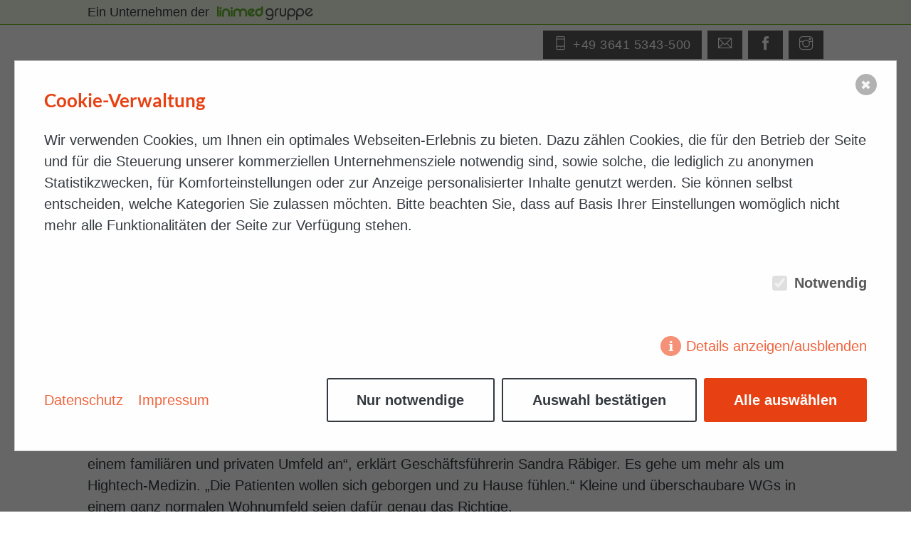

--- FILE ---
content_type: text/html; charset=utf-8
request_url: https://www.liniflex.de/ueber-uns/aktuelles/pflege-wohngemeinschaft-entsteht-in-muenchen-freiham-479/
body_size: 5139
content:
<!doctype html>
<html prefix="og: http://ogp.me/ns#" lang="de">
    <head>
        <meta charset="utf-8">
    
    	<title>Aktuelles / Liniflex GmbH</title>

    
    	<meta name="description" content="" >

    
    <meta name="robots" content="index, follow">



    

    <link rel="canonical" href="https://www.liniflex.de/ueber-uns/aktuelles/pflege-wohngemeinschaft-entsteht-in-muenchen-freiham-479/" />


    <link rel="apple-touch-icon" sizes="180x180" href="/template/_liniflex/apple-touch-icon.png">
    <link rel="icon" type="image/png" sizes="32x32" href="/template/_liniflex/favicon-32x32.png">
    <link rel="icon" type="image/png" sizes="16x16" href="/template/_liniflex/favicon-16x16.png">
    <link rel="shortcut icon" type="image/x-icon" href="/template/_liniflex/favicon.ico">
    <link rel="manifest" href="/template/_liniflex/site.webmanifest">
    <meta name="msapplication-TileColor" content="#da532c">
    <meta name="theme-color" content="#ffffff">
    <meta name = "seobility" content = "1f7c32c345f20c4d9216971c3d461204">
    <meta http-equiv="X-UA-Compatible" content="IE=edge">
    <meta content='width=device-width, initial-scale=1.0, maximum-scale=1.0, user-scalable=0' name='viewport'>
	<!-- Plugins CSS -->
					        	<!-- Theme CSS -->
			    	<link href="/template/theme/bundled.4d34ecade46a9fa3d4c0e7502af07898.css" rel="stylesheet">
<!-- Consent-Manager -->
    <script src="/index.php?consent_manager_outputjs=1&amp;lang=1&amp;a=219&amp;i=false&amp;h=false&amp;cid=68&amp;v=4.1.4&amp;r=&amp;t=16898801421" id="consent_manager_script" defer></script>

    
	<meta property="og:base" content="" >
	<meta property="og:title" content="" >
	<meta property="og:description" content="">
	<meta property="og:type" content="website" >
	<meta property="og:url" content="">
	<meta property="og:site_name" content="www.liniflex.de">
</head>




<body class="landing-page" id="top">
<!-- Groupbanner -->


<div role="alert" class="groupbanner dnone  px-0 mb-0 py-0">
    <div class="container">
        <div class="row">
            <div class="col-12">
                <div class="d-md-flex justify-content-between align-items-center text-left">
                    <p class="py-1" >Ein Unternehmen der <a target="_blank" href="https://www.linimed-gruppe.de" class="groupbanner-logo"><img class="js-svg" src="/media/logo_linimed.svg" alt="Linimed Gruppe GmbH" ></a></p>
                </div>
            </div>
        </div>
    </div>
</div>

<!-- END Groupbanner -->
<div class="sidewrapper">

        <div id="headerwrapper" class="withoutinside">

        <!-- =======================
        header Start-->
        <header class="header-static navbar-sticky navbar-light ">
            <!-- Kontaktbanner -->
            
<!-- =======================
    Kontaktbanner Start-->
<div id="contactbanner" class="navbar navbar-expand-lg -d-none">
    <div class="container">
        <div class="d-flex justify-content-between align-items-center">
            <!-- navbar top Left-->
            <div class="d-flex align-items-center">
                <!-- top social
                <ul class="social-icons">
                    <li class="social-icons-item social-facebook m-0">
                        <a class="social-icons-link w-auto px-2" href="#"><i class="fa fa-facebook"></i></a>
                    </li>
                    <li class="social-icons-item social-instagram m-0">
                        <a class="social-icons-link w-auto px-2" href="#"><i class="fa fa-instagram"></i></a>
                    </li>
                    <li class="social-icons-item social-twitter m-0">
                        <a class="social-icons-link w-auto pl-2" href="#"><i class="fa fa-twitter"></i></a>
                    </li>
                </ul>
                -->
            </div>
            <!-- navbar top Right -->
            <div class="d-flex align-items-center">
                <!-- Top info -->
                <ul class="nav list-unstyled">
                            <li class="nav-item ml-2">
                                <a class="navbar-link  btn-secondary btn btn-sm" href="tel:+4936415343500"><i class="mr-0 display-8 ti-mobile"></i><span class="ml-2 d-none d-md-inline ">+49 3641 5343-500</span></a>
                            </li>
                            <li class="nav-item ml-2">
                                <a class="navbar-link  btn-secondary btn btn-sm" href="javascript:decryptUnicorn(vasb|yvavsyrk.qr)"><i class="mr-0 display-8 ti-email"></i></a>
                            </li>
                            <li class="nav-item ml-2">
                                <a class="navbar-link  btn-secondary btn btn-sm" href="https://www.facebook.com/liniflexgmbh"><i class="mr-0 display-8 ti-facebook"></i></a>
                            </li>
                            <li class="nav-item ml-2">
                                <a class="navbar-link  btn-secondary btn btn-sm" href="https://www.instagram.com/liniflex/"><i class="mr-0 display-8 ti-instagram"></i></a>
                            </li>
                            
                </ul>
            </div>


        </div>
    </div>
</div>
<!-- =======================
 Kontaktbanner Ende-->

            <!-- END Kontaktbanner -->
            <!-- Logo Nav Start -->
            <nav class="navbar navbar-expand-lg">
                <div class="container">

                    <!-- Menu opener button
                    <button class="navbar-toggler ml-auto" type="button" data-toggle="collapse" data-target="#navbarCollapse" aria-controls="navbarCollapse" aria-expanded="false" aria-label="Toggle navigation">
                         <span class="navbar-toggler-icon"> </span>
                     </button>
                    -->
                    <a class="mmenu" href="#menu"><span></span></a>
                    <!-- Navigation -->
                    <!-- /Navigation allgemein -->


                <div id="menu">
                    <ul class="navbar-nav ml-auto">
<li class="nav-item   "><a class="nav-link " href="https://jobs.liniflex.de/">Jobangebot</a>
</li>
<li class="nav-item   "><a class="nav-link " href="/karriere-benefits/">Karriere &amp; Benefits</a>
</li>
<li class="nav-item   "><a class="nav-link " href="/fuer-unternehmen/">Für Unternehmen</a>
</li>
<li class="nav-item dropdown active   "><a class="nav-link dropdown-toggle active  " href="/ueber-uns/">Über Uns</a>
<ul class="dropdown-menu">
<li class="nav-item active   "><a class="dropdown-item active  " href="/ueber-uns/aktuelles/">Aktuelles</a>
</li>
</ul>
</li>
<li class="nav-item   "><a class="nav-link " href="/kontakt/">Kontakt</a>
</li>
</ul>

                    
                </div>
                    <!-- /Navigation -->
                    <!-- Logo -->
                    <a class="navbar-brand" href="/">
                        <!-- SVG Logo Start -->
                                                    <img class="js-svg" src="/media/logo_linifex.svg" alt="Liniflex GmbH">
                                                <!-- SVG Logo End -->
                    </a>
                </div>
            </nav>
            <!-- Logo Nav End -->
        </header>
        <!-- =======================
        header End-->
        
    </div>

    



    <div class="wrapper ">
        <!-- Breadcrumb -->
        
<section class="package pt-3 pb-0">
    <div class="container  ">
        <div class="row">
            <div class="col-sm-12 ">
                <nav id="bread" class="breadcrumb" aria-label="breadcrumb" >
                   <a href="/ueber-uns/aktuelles/" class="breadcrumb-link d-block d-md-none">Aktuelles</a>                   <ol class="breadcrumb d-none d-md-block"><li class="breadcrumb-item lvl-1"><a href="/"  class="breadcrumb-link">Start</a></li><li class="breadcrumb-item lvl-2"><a href="/ueber-uns/"  class="breadcrumb-link">Über Uns</a></li><li class="breadcrumb-item lvl-3"><a href="/ueber-uns/aktuelles/"  class="breadcrumb-link">Aktuelles</a></li><li class="breadcrumb-item lvl-4"></li></ol>                </nav>
            </div>
        </div>
    </div>
</section>
        <!-- /Navigation -->

        


<!-- ======================= blog -->
<section class="blog-page">
    <div class="container">
        <div class="row">
            <!-- blog start -->
            <div class="col-12 goldenwidth">
                <!-- Post item  with image-->
                  <div class="post-item">
                        <div class="post-item-desc">
                            <span class="post-meta">Donnerstag, 17. November 2022</span>
                            <!--<    <span class="post-meta"><a>Stefanie Klauß</a></span>
                            span class="post-meta"><a href=""><i class="ti-comment-alt"></i>11 Comments</a></span>-->
                            <h1>Pflege-Wohngemeinschaft entsteht in München Freiham</h1>
                            <p>Im Neubaugebiet WA18 München Freiham entsteht derzeit eine neue Pflege-Wohngemeinschaft für acht Patienten. Im Jahr 2020 hatte das Sozialreferat München und die städtische Wohnungsgesellschaft GWG München die Pflege-WG ausgeschrieben.</p>
<p>Überzeugt hat dabei die Advivo ambulante Beatmung GmbH mit ihrem Konzept einer Wohngemeinschaft für außerklinische Intensivpflege und Beatmung. „Bereits seit vielen Jahren bieten wir Patienten, die aufgrund einer Erkrankung oder eines Unfalls eine intensivpflegerische Versorgung benötigen, eine hochprofessionelle Pflege in einem familiären und privaten Umfeld an“, erklärt Geschäftsführerin Sandra Räbiger. Es gehe um mehr als um Hightech-Medizin. „Die Patienten wollen sich geborgen und zu Hause fühlen.“ Kleine und überschaubare WGs in einem ganz normalen Wohnumfeld seien dafür genau das Richtige.</p>
<p>Die von der GWG München geplante WG in Freiham wird derzeit umgebaut und an die Erfordernisse einer Intensivpflege-WG angepasst. Die Wohngemeinschaft wird über einen eigenen Garten verfügen und komplett behindertengerecht gestaltet. 120.000 Euro investiert die Advivo GmbH in den neuen Standort. Auch zusätzliche Arbeitsplätze für hochqualifizierte Pflegefachkräfte werden hier entstehen. Die Eröffnung der Pflegewohngemeinschaft ist zwischen Februar und April kommenden Jahres geplant. Aber schon jetzt gibt es eine große Nachfrage nach Plätzen.</p>
<p>Die Advivo ambulante Beatmung GmbH gibt es bereits seit 2014 und beschäftigt rund 35 Mitarbeiter. Das Unternehmen hat einen weiteren Standort in München Freiham. Die Geschäftsführung haben Sandra Räbiger und Sven Liebscher inne.</p><figure>
<a class=" d-block" href="/media/linimed_location_images/1511.jpg" data-fancybox="portfolio" data-caption="1511">  <img alt="1511" class="responsive" src="/media/newsmanager/1511.jpg"></a></figure>
                        </div>
                  </div>
            </div>

                <!-- blog End -->

                <!-- tag and share -->
            <div class="divider mb-4"></div>
        </div>

        <div class="row justify-content-center">
            <div class="col-4">
                        <div class="shariff" data-mail-url="javascript:decryptUnicorn()" data-services="[&quot;linkedin&quot;,&quot;facebook&quot;,&quot;whatsapp&quot;,&quot;mail&quot;]" data-title="Pflege-Wohngemeinschaft entsteht in München Freiham  @ Liniflex GmbH" data-url="https://www.liniflex.de/ueber-uns/aktuelles/pflege-wohngemeinschaft-entsteht-in-muenchen-freiham-479/" data-theme="standard" style="display:no_ne;" ></div>             </div>

            <div class="divider mt-3"></div>


                <!-- post navigation -->
            <!--    <div class="row post-navigation mt-5">
                    <div class="col-5">
                        <a href="#" class="post-prev">
                            <p class="m-2 m-lg-0">Previous Post</p>
                            <h6 class="text-truncate d-none d-lg-block">Right my front it wound cause fully am sorry if</h6> </a>
                    </div>
                    <div class="col-2">
                        <a href="blog-classic-left-sidebar.html" class="all-post" title="View all post"> <i class="fa fa-th"></i> </a>
                    </div>
                    <div class="col-5">
                        <a href="#" class="post-next">
                            <p class="m-2 m-lg-0">Next Post</p>
                            <h6 class="text-truncate d-none d-lg-block">Months had too ham cousin remove far spirit</h6> </a>
                    </div>
                </div>
                -->


            </div>
        </div>
    <!-- blog End -->
</section>
<!-- ======================= 	blog -->





    </div>




    <!-- FOOTER Template -->
    
 
             <!-- =======================
            footer  -->
            <footer class="footer-dark pt-3 footer-primary" data-color="footer-primary">
                     <div class="footer-">
                      <div class="container">
                                
                 <!-- Footer widget 3 -->
                     <div class="widget">
                         
                         <ul class="nav flex-row "><li class="nav-item"><a href="/impressum/" class="nav-link" title="Impressum">Impressum</a></li><li class="nav-item"><a href="/datenschutz/" class="nav-link" title="Datenschutz">Datenschutz</a></li><li class="nav-item"><a href="https://www.linimed-gruppe.de/hinweisgebersystem/" class="nav-link" title="Hinweisgebersystem">Hinweisgebersystem</a></li><li class="nav-item"><a href="javascript:void(0);" class="consent_manager-show-box-reload nav-link">Cookie Einstellungen</a></li></ul>   
                     </div>

                  
                            </div>   
             <!-- =======================
            footer END -->

                </div>
                <div class="divider mt-1"></div>
    <!--footer copyright -->
    <div class="footer-copyright py-0 mb-0 ">
        <div class="container">
            <div class="d-md-flex justify-content-between align-items-center text-left">
			    <!-- copyright text -->
                <div class="copyright-text py-3 "><p>© 2026  Liniflex GmbH</p>
                </div>
                <!-- copyright text -->
                 <nav><ul class="social-icons  light inverted">
    <li class="social-icons-item social-facebook"><a class="social-icons-link" href="https://www.facebook.com/liniflexgmbh"><i class="fa fa-facebook"></i></a></li>
    <li class="social-icons-item social-instagram"><a class="social-icons-link" href="https://www.instagram.com/liniflex/"><i class="fa fa-instagram"></i></a></li></ul></nav>
            </div>
        </div>
    </div>
        
      </footer>
             

<svg id="svgfilters" aria-hidden="true" style="position: absolute; width: 0; height: 0; overflow: hidden;" version="1.1" xmlns="http://www.w3.org/2000/svg" xmlns:xlink="http://www.w3.org/1999/xlink">
    <defs>
        <filter id="linimed-svg-filter" x="-10%" y="-10%" width="120%" height="120%" filterUnits="objectBoundingBox" primitiveUnits="userSpaceOnUse" color-interpolation-filters="sRGB">
            <feColorMatrix type="matrix" values=".33 .33 .33 0 0
					.33 .33 .33 0 0
					.33 .33 .33 0 0
					0 0 0 1 0">
            </feColorMatrix>
            <feComponentTransfer color-interpolation-filters="sRGB">
                <feFuncR type="table" tableValues="0.51 0.87"/>
                <feFuncG type="table" tableValues="0.69 1"/>
                <feFuncB type="table" tableValues="0.24 0.68"/>
                <feFuncA type="table" tableValues="0 1"/>
            </feComponentTransfer>
        </filter>
        <filter id="saalekom-svg-filter" x="-10%" y="-10%" width="120%" height="120%" filterUnits="objectBoundingBox" primitiveUnits="userSpaceOnUse" color-interpolation-filters="sRGB">
            <feColorMatrix type="matrix" values=".33 .33 .33 0 0
					.33 .33 .33 0 0
					.33 .33 .33 0 0
					0 0 0 1 0">
            </feColorMatrix>
            <feComponentTransfer color-interpolation-filters="sRGB">
                <feFuncR type="table" tableValues="0.5 0.99"/>
                <feFuncG type="table" tableValues="0.5 0.99"/>
                <feFuncB type="table" tableValues="0.5 0.99"/>
                <feFuncA type="table" tableValues="0 1"/>
            </feComponentTransfer>
        </filter>
        <filter id="liniflex-svg-filter" x="-10%" y="-10%" width="120%" height="120%" filterUnits="objectBoundingBox" primitiveUnits="userSpaceOnUse" color-interpolation-filters="sRGB">
            <feColorMatrix type="matrix" values=".33 .33 .33 0 0
					.33 .33 .33 0 0
					.33 .33 .33 0 0
					0 0 0 1 0">
            </feColorMatrix>
            <feComponentTransfer color-interpolation-filters="sRGB">
                <feFuncR type="table" tableValues="0.90 1"/>
                <feFuncG type="table" tableValues="0.20 1"/>
                <feFuncB type="table" tableValues="0.0 0.7"/>
                <feFuncA type="table" tableValues="0 1"/>
            </feComponentTransfer>
        </filter>    </defs>
</svg>


    <div class="body-layer"></div>

    <!-- Javascript Template -->
    


   
   <!--Global JS-->
	
<!--Vendors-->
	

	<!--Template Functions-->
<!-- $IX_JS_RESOURCE -->
    <!-- [0] <script src="/template/vendor/jquery/jquery.min.js"></script>-->
                <!-- [1] <script src="/template/vendor/isotope/isotope.pkgd.min.js"></script>-->
                <!-- [1] <script src="/template/vendor/imagesloaded/imagesloaded.pkgd.min.js"></script>-->
                <!-- [1] <script src="/template/vendor/shariff/shariff.min.js"></script>-->
                <!-- [1] <script src="/template/vendor/bootstrap/dist/js/bootstrap.min.js"></script>-->
                <!-- [1] <script src="/template/vendor/jquery-easing/jquery.easing.min.js"></script>-->
                <!-- [1] <script src="/resources/js/jquery.form.min.js"></script>-->
                <!-- [1] <script src="/assets/addons/emailobfuscator/emailobfuscator.js"></script>-->
                <!-- [1] <script src="/template/vendor/fancybox/js/jquery.fancybox.min.js"></script>-->
                <!-- [1] <script src="/template/vendor/mmenu-light/dist/mmenu-light.js"></script>-->
                <!-- [1] <script src="/template/js/functions.js"></script>-->
                <script src="/template/theme/bundled.a72d7ae392251c70fd0bc714589d87ac.js"></script>
   <!-- $IX_CSS_RESOURCE -->
   <!--<link rel="stylesheet" href="/template/vendor/shariff/shariff.min.css" >
                  --><link href="/template/theme/bundled.adcf0a5575b4d5d34c6f6dd88a540268.css" rel="stylesheet" >
      <!-- $IX_JS_CODE -->
   <script>
<!-- mmenu-light --> 

              document.addEventListener(
                "DOMContentLoaded", () => {
           if (document.querySelector("#menu > ul") === null) {
            const element = document.querySelector(".mmenu");
            element.remove();
           } else {
                    var menu = new MmenuLight(
                        document.querySelector( "#menu" ),
                        "(max-width: 992px)"
                    );
        
                    //  En-/disable
            menu.toggler.add(
                () =>   $( "#menu > ul" ).removeClass("navbar-nav") ,
                () =>   $( "#menu > ul" ).addClass("navbar-nav")
            );
        
        
                    var navigator = menu.navigation({
                         selectedClass: "Selected",
                         slidingSubmenus: true,
                         theme: "dark",
                         title: "Menu"
                    });
        
                    var drawer = menu.offcanvas({
                         position: "right"
                    });
        
                    //	Open the menu.
                    document.querySelector( "a[href=\"#menu\"]" )
                        .addEventListener( "click", evnt => {
                            evnt.preventDefault();
                            drawer.open();
                        });
				
            } //end IF
            });
             

</script>



</div> <!-- sidewrapper -->
</body>

</html>


--- FILE ---
content_type: application/javascript; charset=utf-8
request_url: https://www.liniflex.de/index.php?consent_manager_outputjs=1&lang=1&a=219&i=false&h=false&cid=68&v=4.1.4&r=&t=16898801421
body_size: 5540
content:
/* --- Parameters --- */
var consent_manager_parameters = {initially_hidden: false, domain: "liniflex.de", consentid: "697d284a5ea469.78135954", cachelogid: "68", version: "4.1.4", fe_controller: "/", forcereload: 0, hidebodyscrollbar: false};

/* --- Consent-Manager Box Template lang=1 --- */
var consent_manager_box_template = '        <div tabindex="-1" aria-modal="true" role="dialog" class="consent_manager-background consent_manager-hidden " id="consent_manager-background" data-domain-name="www.liniflex.de" data-version="4.1.4" data-consentid="697d284a5e7e55.74132172" data-cachelogid="68" data-nosnippet>             <div class="consent_manager-wrapper" id="consent_manager-wrapper" tabindex="-1" aria-modal="true" role="dialog">                 <div class="consent_manager-wrapper-inner">                     <div class="consent_manager-summary" id="consent_manager-summary">                         <p class="consent_manager-headline">Cookie-Verwaltung</p>                         <p class="consent_manager-text">Wir verwenden Cookies, um Ihnen ein optimales Webseiten-Erlebnis zu bieten. Dazu zählen Cookies, die für den Betrieb der Seite und für die Steuerung unserer kommerziellen Unternehmensziele notwendig sind, sowie solche, die lediglich zu anonymen Statistikzwecken, für Komforteinstellungen oder zur Anzeige personalisierter Inhalte genutzt werden. Sie können selbst entscheiden, welche Kategorien Sie zulassen möchten. Bitte beachten Sie, dass auf Basis Ihrer Einstellungen womöglich nicht mehr alle Funktionalitäten der Seite zur Verfügung stehen.</p>                         <div class="consent_manager-cookiegroups">                             <div class="consent_manager-cookiegroup-checkbox"><label for="required"><input type="checkbox" disabled="disabled" data-action="toggle-cookie" id="required" data-uid="required" data-cookie-uids=\'["matomo","phpsessid","consent_manager"]\' checked><span>Notwendig</span></label></div>                         </div>                         <div class="consent_manager-show-details">                             <a href="#" id="consent_manager-toggle-details" class="icon-info-circled" tabindex="0">Details anzeigen/ausblenden</a>                         </div>                     </div>                     <div class="consent_manager-detail consent_manager-hidden" id="consent_manager-detail"> <div class="consent_manager-cookiegroup-title consent_manager-headline">Notwendig <span>(3)</span></div><div class="consent_manager-cookiegroup-description">Notwendige Cookies ermöglichen grundlegende Funktionen und sind für die einwandfreie Funktion der Website erforderlich.</div><div class="consent_manager-cookiegroup"><div class="consent_manager-cookie"><span class="consent_manager-cookie-name"><strong>_pk_id</strong> (Matomo)</span><span class="consent_manager-cookie-description">Speichert für jeden Besucher der Website eine anonyme ID. Anhand der ID können Seitenaufrufe einem Besucher zugeordnet werden.</span><span class="consent_manager-cookie-description">Laufzeit: 13 Monate</span><span class="consent_manager-cookie-provider">Anbieter: </span><span class="consent_manager-cookie-link-privacy-policy"><a href="/datenschutz/">Datenschutzerklärung</a></span></div> <div class="consent_manager-cookie"><span class="consent_manager-cookie-name"><strong>_pk_ref</strong> (Matomo)</span><span class="consent_manager-cookie-description">Zur Speicherung des Verweises der ursprünglich zum Besuch der Website verwendet wurde.</span><span class="consent_manager-cookie-description">Laufzeit: 6 Monate</span><span class="consent_manager-cookie-provider">Anbieter: </span><span class="consent_manager-cookie-link-privacy-policy"><a href="/datenschutz/">Datenschutzerklärung</a></span></div> <div class="consent_manager-cookie"><span class="consent_manager-cookie-name"><strong>_pk_ses</strong> (Matomo)</span><span class="consent_manager-cookie-description">Hilfscookie für temporäre Daten</span><span class="consent_manager-cookie-description">Laufzeit: 30 Minuten</span><span class="consent_manager-cookie-provider">Anbieter: </span><span class="consent_manager-cookie-link-privacy-policy"><a href="/datenschutz/">Datenschutzerklärung</a></span></div> <div class="consent_manager-cookie"><span class="consent_manager-cookie-name"><strong>_pk_cvar</strong> (Matomo)</span><span class="consent_manager-cookie-description">Hilfscookie für temporäre Daten</span><span class="consent_manager-cookie-description">Laufzeit: 30 Minuten</span><span class="consent_manager-cookie-provider">Anbieter: </span><span class="consent_manager-cookie-link-privacy-policy"><a href="/datenschutz/">Datenschutzerklärung</a></span></div> <div class="consent_manager-cookie"><span class="consent_manager-cookie-name"><strong>_pk_hsr</strong> (Matomo)</span><span class="consent_manager-cookie-description">Hilfscookie für temporäre Daten</span><span class="consent_manager-cookie-description">Laufzeit: 30 Minuten</span><span class="consent_manager-cookie-provider">Anbieter: </span><span class="consent_manager-cookie-link-privacy-policy"><a href="/datenschutz/">Datenschutzerklärung</a></span></div> <div class="consent_manager-cookie"><span class="consent_manager-cookie-name"><strong>PHPSESSID</strong> (Session)</span><span class="consent_manager-cookie-description">Die sog. Session-ID ist ein zufällig ausgewählter Schlüssel, der die Sessiondaten auf dem Server eindeutig identifiziert. Dieser Schlüssel kann z.B. über Cookies oder als Bestandteil der URL an ein Folgescript übergeben werden, damit dieses die Sessiondaten auf dem Server wiederfinden kann.</span><span class="consent_manager-cookie-description">Laufzeit: Session</span><span class="consent_manager-cookie-provider">Anbieter: Diese Website</span><span class="consent_manager-cookie-link-privacy-policy"><a href="/datenschutz/">Datenschutzerklärung</a></span></div> <div class="consent_manager-cookie"><span class="consent_manager-cookie-name"><strong>consent_manager</strong> (Datenschutz Cookie)</span><span class="consent_manager-cookie-description">Speichert Ihre Auswahl bzgl. der Cookies.</span><span class="consent_manager-cookie-description">Laufzeit: 1 Jahr</span><span class="consent_manager-cookie-provider">Anbieter: Diese Website</span><span class="consent_manager-cookie-link-privacy-policy"><a href="/datenschutz/">Datenschutzerklärung</a></span></div> </div>                    </div>                     <div class="consent_manager-buttons-sitelinks">                         <div class="consent_manager-buttons">                                                         <button tabindex="0" id="consent_manager-accept-none" class="consent_manager-accept-none consent_manager-close">Nur notwendige</button>                                                         <button tabindex="0" id="consent_manager-save-selection" class="consent_manager-save-selection consent_manager-close">Auswahl bestätigen</button>                             <button tabindex="0" id="consent_manager-accept-all" class="consent_manager-accept-all consent_manager-close">Alle auswählen</button>                         </div>                         <div class="consent_manager-sitelinks"> <a tabindex="0" href="/datenschutz/">Datenschutz</a><a tabindex="0" href="/impressum/">Impressum</a>                        </div>                     </div>                     <button tabindex="0" class="icon-cancel-circled consent_manager-close consent_manager-close-box">&#10006;</button>                 </div>             </div>                     </div> ';

/* --- /assets/addons/consent_manager/js.cookie.min.js --- */
/*! js-cookie v3.0.5 | MIT */
!function (t, n) { "object" == typeof exports && "undefined" != typeof module ? module.exports = n() : "function" == typeof define && define.amd ? define(n) : (t = "undefined" != typeof globalThis ? globalThis : t || self, function () { var e = t.Cookies, exports = t.Cookies = n(); exports.noConflict = function () { t.Cookies = e; return exports } }()) }(this, function () { "use strict"; function c(e) { for (var t = 1; t < arguments.length; t++) { var n, o = arguments[t]; for (n in o) e[n] = o[n] } return e } return function t(u, i) { function n(e, t, n) { if ("undefined" != typeof document) { "number" == typeof (n = c({}, i, n)).expires && (n.expires = new Date(Date.now() + 864e5 * n.expires)); n.expires && (n.expires = n.expires.toUTCString()); e = encodeURIComponent(e).replace(/%(2[346B]|5E|60|7C)/g, decodeURIComponent).replace(/[()]/g, escape); var o, r = ""; for (o in n) if (n[o]) { r += "; " + o; !0 !== n[o] && (r += "=" + n[o].split(";")[0]) } return document.cookie = e + "=" + u.write(t, e) + r } } return Object.create({ set: n, get: function (e) { if ("undefined" != typeof document && (!arguments.length || e)) { for (var t = document.cookie ? document.cookie.split("; ") : [], n = {}, o = 0; o < t.length; o++) { var r = t[o].split("="), i = r.slice(1).join("="); try { var c = decodeURIComponent(r[0]); n[c] = u.read(i, c); if (e === c) break } catch (e) { } } return e ? n[e] : n } }, remove: function (e, t) { n(e, "", c({}, t, { expires: -1 })) }, withAttributes: function (e) { return t(this.converter, c({}, this.attributes, e)) }, withConverter: function (e) { return t(c({}, this.converter, e), this.attributes) } }, { attributes: { value: Object.freeze(i) }, converter: { value: Object.freeze(u) } }) }({ read: function (e) { return (e = '"' === e[0] ? e.slice(1, -1) : e).replace(/(%[\dA-F]{2})+/gi, decodeURIComponent) }, write: function (e) { return encodeURIComponent(e).replace(/%(2[346BF]|3[AC-F]|40|5[BDE]|60|7[BCD])/g, decodeURIComponent) } }, { path: "/" }) });

/* --- /assets/addons/consent_manager/consent_manager_polyfills.js --- */
// get IE version https://stackoverflow.com/a/19999868
function consent_managerIEVersion(){var n=window.navigator.userAgent,i=n.indexOf("MSIE ");return i>0?parseInt(n.substring(i+5,n.indexOf(".",i))):-1}
// element.classList polyfill http://purl.eligrey.com/github/classList.js/blob/master/classList.js
"document"in self&&("classList"in document.createElement("_")&&(!document.createElementNS||"classList"in document.createElementNS("http://www.w3.org/2000/svg","g"))||!function(t){"use strict";if("Element"in t){var e="classList",n="prototype",i=t.Element[n],s=Object,r=String[n].trim||function(){return this.replace(/^\s+|\s+$/g,"")},o=Array[n].indexOf||function(t){for(var e=0,n=this.length;n>e;e++)if(e in this&&this[e]===t)return e;return-1},c=function(t,e){this.name=t,this.code=DOMException[t],this.message=e},a=function(t,e){if(""===e)throw new c("SYNTAX_ERR","The token must not be empty.");if(/\s/.test(e))throw new c("INVALID_CHARACTER_ERR","The token must not contain space characters.");return o.call(t,e)},l=function(t){for(var e=r.call(t.getAttribute("class")||""),n=e?e.split(/\s+/):[],i=0,s=n.length;s>i;i++)this.push(n[i]);this._updateClassName=function(){t.setAttribute("class",this.toString())}},u=l[n]=[],h=function(){return new l(this)};if(c[n]=Error[n],u.item=function(t){return this[t]||null},u.contains=function(t){return~a(this,t+"")},u.add=function(){var t,e=arguments,n=0,i=e.length,s=!1;do t=e[n]+"",~a(this,t)||(this.push(t),s=!0);while(++n<i);s&&this._updateClassName()},u.remove=function(){var t,e,n=arguments,i=0,s=n.length,r=!1;do for(t=n[i]+"",e=a(this,t);~e;)this.splice(e,1),r=!0,e=a(this,t);while(++i<s);r&&this._updateClassName()},u.toggle=function(t,e){var n=this.contains(t),i=n?e!==!0&&"remove":e!==!1&&"add";return i&&this[i](t),e===!0||e===!1?e:!n},u.replace=function(t,e){var n=a(t+"");~n&&(this.splice(n,1,e),this._updateClassName())},u.toString=function(){return this.join(" ")},s.defineProperty){var f={get:h,enumerable:!0,configurable:!0};try{s.defineProperty(i,e,f)}catch(p){void 0!==p.number&&-2146823252!==p.number||(f.enumerable=!1,s.defineProperty(i,e,f))}}else s[n].__defineGetter__&&i.__defineGetter__(e,h)}}(self),function(){"use strict";var t=document.createElement("_");if(t.classList.add("c1","c2"),!t.classList.contains("c2")){var e=function(t){var e=DOMTokenList.prototype[t];DOMTokenList.prototype[t]=function(t){var n,i=arguments.length;for(n=0;i>n;n++)t=arguments[n],e.call(this,t)}};e("add"),e("remove")}if(t.classList.toggle("c3",!1),t.classList.contains("c3")){var n=DOMTokenList.prototype.toggle;DOMTokenList.prototype.toggle=function(t,e){return 1 in arguments&&!this.contains(t)==!e?e:n.call(this,t)}}"replace"in document.createElement("_").classList||(DOMTokenList.prototype.replace=function(t,e){var n=this.toString().split(" "),i=n.indexOf(t+"");~i&&(n=n.slice(i),this.remove.apply(this,n),this.add(e),this.add.apply(this,n.slice(1)))}),t=null}());
// DOMParser polyfill https://gist.github.com/1129031
!function(t){"use strict";var e=t.prototype,r=e.parseFromString;try{if((new t).parseFromString("","text/html"))return}catch(t){}e.parseFromString=function(t,e){if(/^\s*text\/html\s*(?:;|$)/i.test(e)){var n=document.implementation.createHTMLDocument("");return t.toLowerCase().indexOf("<!doctype")>-1?n.documentElement.innerHTML=t:n.body.innerHTML=t,n}return r.apply(this,arguments)}}(DOMParser);
// nodelist.forEach polyfill https://developer.mozilla.org/en-US/docs/Web/API/NodeList/forEach
if (window.NodeList && !NodeList.prototype.forEach){NodeList.prototype.forEach = Array.prototype.forEach;}
// node.remove polyfill https://github.com/jserz/js_piece/blob/master/DOM/ChildNode/remove()/remove().md
[Element.prototype,CharacterData.prototype,DocumentType.prototype].forEach(function(e){e.hasOwnProperty("remove")||Object.defineProperty(e,"remove",{configurable:!0,enumerable:!0,writable:!0,value:function(){null!==this.parentNode&&this.parentNode.removeChild(this)}})});
// custom event polyfill https://developer.mozilla.org/en-US/docs/Web/API/CustomEvent/CustomEvent#Polyfill
!function(){if("function"==typeof window.CustomEvent)return!1;window.CustomEvent=function(n,t){t=t||{bubbles:!1,cancelable:!1,detail:null};var e=document.createEvent("CustomEvent");return e.initCustomEvent(n,t.bubbles,t.cancelable,t.detail),e}}();

/* --- /assets/addons/consent_manager/consent_manager_frontend.min.js --- */
const cmCookieExpires = 365, cmCookieAPI = Cookies.withAttributes({ expires: 365, path: "/", domain: consent_manager_parameters.domain, sameSite: "Strict", secure: !1 }); (function () { 'use strict'; function a(a) { if (i = [], h = { consents: [], version: j, consentid: consent_manager_parameters.consentid, cachelogid: consent_manager_parameters.cachelogid }, "none" === a ? f.querySelectorAll("[data-cookie-uids]").forEach(function (a) { var b = JSON.parse(a.getAttribute("data-cookie-uids")); a.disabled ? b.forEach(function (a) { i.push(a), c(f.querySelector("[data-uid=\"script-" + a + "\"]")) }) : (a.checked = !1, b.forEach(function (a) { d(f.querySelector("[data-uid=\"script-" + a + "\"]")) })) }) : f.querySelectorAll("[data-cookie-uids]").forEach(function (b) { var e = JSON.parse(b.getAttribute("data-cookie-uids")); b.checked || "all" === a ? e.forEach(function (a) { i.push(a), c(f.querySelector("[data-uid=\"script-" + a + "\"]")) }) : e.forEach(function (a) { d(f.querySelector("[data-uid=\"script-" + a + "\"]")) }) }), h.consents = i, cmCookieAPI.set("consent_manager", JSON.stringify(h)), "undefined" == typeof cmCookieAPI.get("consent_manager")) consent_manager_parameters.no_cookie_set = !0, console.warn("Addon consent_manager: Es konnte kein Cookie f\xFCr die Domain " + consent_manager_parameters.domain + " gesetzt werden!"); else { var b = new XMLHttpRequest, e = consent_manager_parameters.fe_controller + "?rex-api-call=consent_manager&buster=" + new Date().getTime(), g = "domain=" + consent_manager_parameters.domain + "&consentid=" + consent_manager_parameters.consentid + "&buster=" + new Date().getTime(); b.onerror = () => { console.error("Addon consent_manager: Fehler beim speichern des Consent! " + b.statusText) }, b.open("POST", e, !1), b.setRequestHeader("Content-type", "application/x-www-form-urlencoded"), b.setRequestHeader("Cache-Control", "no-cache, no-store, max-age=0"), b.setRequestHeader("Expires", "Thu, 1 Jan 1970 00:00:00 GMT"), b.setRequestHeader("Pragma", "no-cache"), b.send(g) } document.querySelectorAll(".consent_manager-show-box-reload").length || 1 === consent_manager_parameters.forcereload ? location.reload() : document.dispatchEvent(new CustomEvent("consent_manager-saved", { detail: JSON.stringify(i) })) } function b() { var a = consent_manager_parameters.domain; for (var b in cmCookieAPI.get()) cmCookieAPI.remove(encodeURIComponent(b)), cmCookieAPI.remove(encodeURIComponent(b), { domain: a }), cmCookieAPI.remove(encodeURIComponent(b), { path: "/" }), cmCookieAPI.remove(encodeURIComponent(b), { domain: a, path: "/" }), cmCookieAPI.remove(encodeURIComponent(b), { domain: "." + a }), cmCookieAPI.remove(encodeURIComponent(b), { domain: "." + a, path: "/" }), Cookies.remove(encodeURIComponent(b), { domain: window.location.hostname }), Cookies.remove(encodeURIComponent(b), { path: "/" }), Cookies.remove(encodeURIComponent(b), { domain: window.location.hostname, path: "/" }) } function c(a) { var b; if (a && !a.children.length) { b = new DOMParser().parseFromString(window.atob(a.getAttribute("data-script")), "text/html"); for (var c, d = 0; d < b.scripts.length; d++)c = document.createElement("script"), b.scripts[d].src ? c.src = b.scripts[d].src : c.innerHTML = b.scripts[d].innerHTML, a.appendChild(c) } } function d(a) { a && (a.innerHTML = "") } function e() { f.querySelectorAll("[data-cookie-uids]").forEach(function (a) { var b = !0, c = JSON.parse(a.getAttribute("data-cookie-uids")); c.forEach(function (a) { -1 === i.indexOf(a) && (b = !1) }), b && (a.checked = !0) }), consent_manager_parameters.hidebodyscrollbar && (document.querySelector("body").style.overflow = "hidden"), document.getElementById("consent_manager-background").classList.remove("consent_manager-hidden"); var a = f.querySelectorAll("input[type=\"checkbox\"]"), b = a[0]; f.focus(), b && b.focus() } var f, g = 0, h = {}, i = [], j = -1, k = -1, l = -1, m = -1; return consent_manager_parameters.no_cookie_set = !1, "undefined" == typeof cmCookieAPI.get("consent_manager") ? (cmCookieAPI.set("consent_manager_test", "test"), "undefined" == typeof cmCookieAPI.get("consent_manager_test") ? (g = 0, consent_manager_parameters.no_cookie_set = !0, console.warn("Addon consent_manager: Es konnte kein Cookie f\xFCr die Domain " + consent_manager_parameters.domain + " gesetzt werden!")) : (cmCookieAPI.remove("consent_manager_test"), g = 1)) : (h = JSON.parse(cmCookieAPI.get("consent_manager")), h.hasOwnProperty("version") && (i = h.consents, l = parseInt(h.version), m = parseInt(h.cachelogid))), "" === consent_manager_box_template ? void console.warn("Addon consent_manager: Keine Cookie-Gruppen / Cookies ausgew\xE4hlt bzw. keine Domain zugewiesen! (" + location.hostname + ")") : void (f = new DOMParser().parseFromString(consent_manager_box_template, "text/html"), f = f.getElementById("consent_manager-background"), document.querySelectorAll("body")[0].appendChild(f), j = parseInt(consent_manager_parameters.version), k = parseInt(consent_manager_parameters.cachelogid), (j !== l || k !== m) && (g = 1, i = [], b()), i.forEach(function (a) { c(f.querySelector("[data-uid=\"script-" + a + "\"]")) }), (consent_manager_parameters.initially_hidden || consent_manager_parameters.no_cookie_set) && (g = 0), g && e(), f.querySelectorAll(".consent_manager-close").forEach(function (c) { c.addEventListener("click", function () { return c.classList.contains("consent_manager-save-selection") ? (b(), a("selection")) : c.classList.contains("consent_manager-accept-all") ? (b(), a("all")) : c.classList.contains("consent_manager-accept-none") ? (b(), a("none")) : c.classList.contains("consent_manager-close") && !document.getElementById("consent_manager-detail").classList.contains("consent_manager-hidden") && document.getElementById("consent_manager-detail").classList.toggle("consent_manager-hidden"), consent_manager_parameters.hidebodyscrollbar && (document.querySelector("body").style.overflow = "auto"), document.getElementById("consent_manager-background").classList.add("consent_manager-hidden"), !1 }) }), document.getElementById("consent_manager-toggle-details") && document.getElementById("consent_manager-toggle-details").addEventListener("click", function () { return document.getElementById("consent_manager-detail").classList.toggle("consent_manager-hidden"), !1 }), document.getElementById("consent_manager-toggle-details") && document.getElementById("consent_manager-toggle-details").addEventListener("keydown", function (a) { if ("Enter" == a.key) return document.getElementById("consent_manager-detail").classList.toggle("consent_manager-hidden"), !1 }), document.querySelectorAll(".consent_manager-show-box, .consent_manager-show-box-reload").forEach(function (a) { a.addEventListener("click", function () { return e(), !1 }) })) })(); function consent_manager_showBox() { var a = []; "undefined" != typeof cmCookieAPI.get("consent_manager") && (cookieData = JSON.parse(cmCookieAPI.get("consent_manager")), cookieData.hasOwnProperty("version") && (a = cookieData.consents)), consent_managerBox = document.getElementById("consent_manager-background"), consent_managerBox.querySelectorAll("[data-cookie-uids]").forEach(function (b) { var c = !0, d = JSON.parse(b.getAttribute("data-cookie-uids")); d.forEach(function (b) { -1 === a.indexOf(b) && (c = !1) }), c && (b.checked = !0) }), consent_manager_parameters.hidebodyscrollbar && (document.querySelector("body").style.overflow = "hidden"), document.getElementById("consent_manager-background").classList.remove("consent_manager-hidden"); var b = consent_managerBox.querySelectorAll("input[type=\"checkbox\"]"), c = b[0]; consent_managerBox.focus(), c && c.focus() } function consent_manager_hasconsent(a) { return "undefined" != typeof cmCookieAPI.get("consent_manager") && -1 !== JSON.parse(cmCookieAPI.get("consent_manager")).consents.indexOf(a) }



--- FILE ---
content_type: image/svg+xml
request_url: https://www.liniflex.de/media/logo_linimed.svg
body_size: 1575
content:
<?xml version="1.0" encoding="utf-8"?>
<!-- Generator: Adobe Illustrator 23.0.2, SVG Export Plug-In . SVG Version: 6.00 Build 0)  -->
<svg version="1.1" id="Ebene_1" xmlns="http://www.w3.org/2000/svg" xmlns:xlink="http://www.w3.org/1999/xlink" x="0px" y="0px"
	 viewBox="0 0 548.1 75.4" style="enable-background:new 0 0 548.1 75.4;" xml:space="preserve">
<style type="text/css">
	.st0{fill:#64B32D;}
	.st1{fill-rule:evenodd;clip-rule:evenodd;fill:#535555;}
</style>
<path class="st0" d="M88.2,19.2H78v36.2h10.2V19.2z M78.8,5.7c-1.2,1.2-1.9,2.7-1.8,4.5c-0.1,1.7,0.6,3.2,1.8,4.5
	c0.5,0.6,1.2,1,1.8,1.3c0.8,0.3,1.7,0.6,2.7,0.6c0.9,0,1.8-0.2,2.6-0.6c0.7-0.3,1.3-0.7,1.8-1.3c0.4-0.4,0.7-0.7,1-1.2
	c0.6-1,0.9-2.1,0.9-3.3c0-1.2-0.3-2.4-0.9-3.4c-0.3-0.4-0.6-0.8-1-1.2c-0.2-0.3-0.6-0.6-1-0.8c-1-0.7-2.1-1-3.4-1
	c-1.3,0-2.6,0.3-3.6,1C79.4,5.1,79.1,5.4,78.8,5.7z M24.7,55.4H14.5V19.2h10.2V55.4z M25.2,6.8c-0.2-0.4-0.6-0.8-1-1.2
	c-0.3-0.3-0.6-0.6-0.9-0.8c-1.1-0.7-2.2-1-3.5-1c-1.3,0-2.6,0.3-3.5,1c-0.3,0.2-0.7,0.5-1,0.8c-1.2,1.2-1.8,2.7-1.8,4.5
	c0,1.7,0.6,3.2,1.8,4.5c0.6,0.6,1.2,1,1.8,1.3c0.8,0.3,1.7,0.6,2.7,0.6c0.9,0,1.8-0.2,2.6-0.6c0.7-0.3,1.2-0.7,1.7-1.3
	c0.4-0.4,0.7-0.7,1-1.2c0.7-1,0.9-2.1,0.9-3.3C26.1,9,25.9,7.8,25.2,6.8z M10.4,55.4H0V0h10.4V55.4z M50.6,11.1
	c-3.1,0-5.9,0.6-8.6,1.7c-2.2,0.9-4.1,2.1-5.7,3.5c-0.5,0.4-1,0.9-1.4,1.3c-0.1,0.1-0.2,0.2-0.2,0.2c-1.8,2-3.4,4.3-4.5,6.9
	c-1.2,2.7-1.8,5.6-1.8,8.7v22.4h10.3V33.2c0-1.7,0.4-3.2,1-4.6c0.7-1.4,1.5-2.6,2.6-3.8c1.1-1,2.4-1.8,3.7-2.5
	c1.5-0.6,3-0.9,4.6-0.9c1.6,0,3.1,0.3,4.6,0.9c1.5,0.7,2.8,1.5,3.9,2.6c1.1,1.1,1.9,2.3,2.6,3.8c0.6,1.4,0.9,3,0.9,4.5v22.4h10.4
	V33.2c0-3.1-0.6-5.9-1.8-8.7c-1.1-2.6-2.6-4.8-4.5-6.9c-0.1,0-0.2-0.1-0.2-0.2c-0.5-0.4-1-0.9-1.5-1.3c-1.7-1.4-3.6-2.6-5.6-3.5
	C56.6,11.6,53.6,11.1,50.6,11.1z M261.8,0h-10.4v10.9h-11.9c-3.1,0-5.9,0.6-8.6,1.7c-2.7,1.2-5.1,2.8-7.2,4.8
	c-2.1,2.1-3.7,4.4-4.8,7.1c-1.2,2.6-1.7,5.5-1.7,8.7c0,3.1,0.6,5.9,1.7,8.6c1.2,2.7,2.7,5.1,4.8,7.2c2.1,2,4.5,3.6,7.2,4.8
	c2.6,1.2,5.5,1.6,8.6,1.6c3.1,0,5.9-0.5,8.7-1.6c2.7-1.2,5-2.8,7.1-4.9c2.1-2.1,3.6-4.5,4.8-7.2c1.2-2.6,1.7-5.5,1.7-8.5V0z
	 M227.6,33.2c0-1.7,0.2-3.3,0.9-4.7c0.6-1.4,1.4-2.6,2.6-3.7c1.1-1.2,2.3-2,3.8-2.6c1.5-0.6,3-0.9,4.6-0.9h11.9v11.9
	c-0.1,1.6-0.3,3.1-1,4.5c-0.6,1.6-1.4,2.8-2.5,3.9c-1.2,1.1-2.4,1.9-3.8,2.6c-1.4,0.6-3,0.8-4.6,0.8c-1.7,0-3.2-0.3-4.6-0.8
	c-1.5-0.7-2.7-1.6-3.8-2.6c-1.2-1.1-2-2.4-2.6-3.8C228,36.3,227.6,34.8,227.6,33.2z M196.3,11.1c-2.8,0-5.6,0.6-8.3,1.7
	c-2.8,1.2-5.3,2.8-7.4,5c-2.2,2.2-3.8,4.6-4.9,7.3c-1,2.6-1.6,5.4-1.6,8.3c0,2.8,0.6,5.6,1.6,8.3c1.1,2.8,2.6,5.2,4.9,7.4
	c2.1,2.1,4.5,3.6,7.2,4.8c2.7,1.2,5.6,1.8,8.6,1.8c3,0,5.8-0.7,8.5-1.8c2.7-1.2,5.1-2.7,7.3-4.8l3.2-3.6l-6.9-6.9l-3.6,3.2
	c-1.9,1.9-4,3.1-6.5,3.4c-2.5,0.4-4.7,0.2-6.6-0.5l23.7-23.4l-3.2-3.6c-2.2-2.2-4.6-3.8-7.4-5C201.9,11.6,199.2,11.1,196.3,11.1z
	 M184.4,33.4c0-3.3,1.2-6.1,3.6-8.4c1.9-1.9,4-3.1,6.5-3.4c2.5-0.4,4.6-0.2,6.5,0.6c-0.8,0.8-2.2,1.9-3.7,3.5
	c-1.7,1.7-3.2,3.1-5,4.7c-1.7,1.4-3.2,3-4.8,4.5c-1.5,1.6-2.3,2.6-2.5,3.2C184.6,36.7,184.4,35.1,184.4,33.4z M157.6,12.6
	c-2.7-1.2-5.6-1.7-8.7-1.7c-3.6,0-7,0.8-10.2,2.5c-3.1,1.6-5.5,3.7-6.9,6.2c-1.5-2.5-3.8-4.6-6.9-6.2c-3.1-1.7-6.4-2.5-10.2-2.5
	c-3,0-5.9,0.6-8.7,1.7c-2.7,1.2-5,2.8-7,4.8c-2.1,2-3.6,4.3-4.8,7c-0.1,0-0.1,0.1-0.1,0.2c-1.2,2.6-1.7,5.5-1.6,8.6v22.2h10.4V33.2
	c0-1.7,0.2-3.3,0.9-4.7c0.6-1.4,1.4-2.6,2.6-3.7c1.1-1.2,2.3-2,3.7-2.6c1.5-0.6,3-0.8,4.6-0.8c1.6,0,3.1,0.3,4.6,0.9
	c1.5,0.6,2.7,1.4,3.9,2.6c1.1,1.1,1.9,2.3,2.6,3.8c0.6,1.4,0.8,2.9,0.9,4.6v22.2h10.4V33.2c-0.1-1.7,0.2-3.3,0.9-4.7
	c0.6-1.4,1.4-2.6,2.5-3.7c1.1-1.2,2.3-2,3.8-2.6c1.4-0.6,3-0.8,4.6-0.8c1.6,0,3.1,0.3,4.6,0.9c1.5,0.6,2.7,1.4,3.9,2.6
	c1,1.1,1.9,2.3,2.6,3.8c0.6,1.4,0.8,2.9,0.9,4.6v22.2h10.3V33.2c0-3.1-0.6-6-1.7-8.7c-1.2-2.7-2.7-5-4.8-7.1
	C162.6,15.4,160.3,13.9,157.6,12.6z"/>
<path class="st1" d="M513.4,40.5l22.9-21.5c-5.7-5.5-15-6.2-21.7,0.5C508.4,25.6,508,34.6,513.4,40.5 M516.9,9.8
	c-15.4,6.3-19.9,25.8-7.8,38c12.1,11.5,29.5,8.3,39-4.8l-5.3-4.8c-0.4-0.4-12.6,16.7-25.2,6.5l27.8-25.9L542,15
	C535.1,8.3,525.8,6.3,516.9,9.8z M330,28.7v12.6v10.8v2.5h3.1c0.2,0,0.4,0,0.6,0h4.3v-0.1h0V30.3c0-17.9,13.7-9.7,13.7-15.3
	c0-2.1,0.5-5.6-1.6-5.6C338.1,9.4,330,16.7,330,28.7z M357,35.2c0,0.8,0,1.5,0.1,2.2h0v1.8c0,9.6,8.8,16.6,18.1,16.2
	c12.2,0.2,19-8.8,19-20.3v-0.8V10.1h-0.1v0H386c0,1.1,0,3.3,0.1,4.6v19.7c0,14.5-12.3,16.6-18.4,10.3c-3.1-3.2-2.6-11-2.6-15V10H357
	v24.3V35.2z M458.3,39.4c4.8,4.1,8.5,8.3,15.4,8.3c4.1,0,7.9-1.6,10.8-4.5c2.9-2.9,4.5-6.7,4.5-10.8c0-4.1-1.6-7.9-4.5-10.8
	c-2.5-2.5-5.8-4.1-9.3-4.4l-0.2,0l-0.2,0c-9.1-1.3-16.6,6.7-16.6,15.6V39.4z M450.7,32.8v38.7c0,0.2,0,0.4,0,0.6V74h8V55.8h0l0-6
	c9,7.7,22.7,7.2,31.1-1.2l0,0c4.1-4.1,6.7-9.9,6.7-16.2c0-6.3-2.6-12-6.7-16.2h0C475.5,1.9,450.7,11.6,450.7,32.8z M408.8,39.3
	c4.8,4.1,8.5,8.3,15.4,8.3c4.1,0,7.9-1.6,10.8-4.5c2.9-2.9,4.5-6.7,4.5-10.8c0-4.1-1.6-7.9-4.5-10.8c-2.5-2.5-5.8-4.1-9.3-4.4
	l-0.2,0l-0.2,0c-9.1-1.3-16.6,6.7-16.6,15.6V39.3z M401.2,32.8v38.7c0,0.2,0,0.4,0,0.6V74h8V55.8h0l0-6c4,3.4,9.2,5.5,14.9,5.5
	c6.3,0,12-2.6,16.2-6.7l0,0c4.1-4.1,6.7-9.9,6.7-16.2c0-6.3-2.6-12-6.7-16.2h0C426,1.8,401.2,11.5,401.2,32.8z M302.6,54
	c4-0.4,7.9-2,10.8-4.9c0.2-0.1,0.3-0.3,0.5-0.4c-0.1,6-0.8,12-3.1,14.8c-6.9,8.3-19.1,5-24.2-1.9l-8.2,0
	c3.9,16.1,35.6,21.2,41.7-0.9c1.3-4.6,1.4-7.5,1.5-12.2l0.3-14.1c0-6-2-12.5-5.8-17.2c-3.8-4.7-9.5-7.7-16.2-7.6
	C267,9.9,270.4,58.2,302.6,54z M313.3,40.4l-2.9,2.4c-1.9,1.4-3.9,2.6-6.2,3.2l-0.1,0l-0.1,0c-6,2.1-12.6,0.1-16.5-5
	c-5-6.5-3.8-15.7,2.7-20.7c6.5-5,15.7-3.8,20.7,2.7c0.5,0.6,0.9,1.3,1.3,2l0.1,0.2l0.1,0.2C314.9,29.8,313.6,35.6,313.3,40.4z"/>
</svg>


--- FILE ---
content_type: image/svg+xml
request_url: https://www.liniflex.de/media/logo_linifex.svg
body_size: 811
content:
<svg version="1.1" id="Ebene_1" xmlns="http://www.w3.org/2000/svg" x="0" y="0" viewBox="0 0 136.3 57.2" xml:space="preserve"><style>.st0,.st1{fill:#9d9d9c}.st1{fill-rule:evenodd;clip-rule:evenodd}.st2{fill:#e74012}</style><path class="st0" d="M55.5 13c0 2.2-1.8 3.9-3.9 3.9-2.2 0-3.9-1.8-3.9-3.9 0-2.2 1.8-3.9 3.9-3.9 2.1 0 3.9 1.7 3.9 3.9zM16.2 13c0 2.2-1.8 3.9-3.9 3.9-2.2 0-3.9-1.8-3.9-3.9 0-2.2 1.8-3.9 3.9-3.9 2.1 0 3.9 1.7 3.9 3.9z"/><path class="st1" d="M31.3 13.5c-1.9 0-3.7.4-5.3 1-1.3.6-2.5 1.3-3.5 2.1-.3.3-.6.6-.9.8-.1.1-.1.1-.2.1-1.1 1.2-2.1 2.7-2.8 4.2-.8 1.7-1.1 3.5-1.1 5.4v13.8h6.4V27.2c0-1 .3-2 .6-2.9.4-.9.9-1.6 1.6-2.3.7-.6 1.5-1.1 2.3-1.5.9-.4 1.8-.6 2.9-.6 1 0 1.9.2 2.9.6.9.4 1.7.9 2.4 1.6.7.7 1.2 1.4 1.6 2.3.4.9.6 1.8.6 2.8V41h6.4V27.2c0-1.9-.4-3.7-1.1-5.4-.7-1.6-1.6-3-2.8-4.2-.1 0-.1-.1-.1-.1-.3-.3-.6-.6-.9-.8-1.1-.9-2.2-1.6-3.5-2.1-1.8-.7-3.7-1.1-5.5-1.1M6.4 41H0V6.7h6.4V41zM8.9 18.6h6.3V41H8.9zM48.2 18.6h6.3V41h-6.3z"/><path class="st2" d="M136.3 31.8c0 .1 0 .3-.1.5s-.2.4-.3.7c-.1.3-.3.5-.5.8-.2.3-.4.5-.6.8-1.8 2-3.7 3.6-5.7 4.7s-4.2 1.7-6.4 1.7c-.7 0-1.3-.1-2-.4-.7-.3-1.3-.6-2.1-1.2-.7-.5-1.5-1.2-2.3-2-.8-.8-1.7-1.8-2.6-2.8-.4.5-.9 1-1.4 1.5-.5.5-1 1.1-1.5 1.7-.5.6-1 1.2-1.6 1.8l-1.5 1.8c-.4.5-.9.9-1.3 1.2-.4.3-.9.4-1.6.5-.3 0-.7-.1-1-.2l-.9-.6c-.3-.3-.5-.5-.6-.9-.2-.3-.2-.7-.2-1.1 0-.5.1-.8.3-1.1.2-.3.5-.5.8-.8.3-.2.7-.5 1.1-.7.4-.3.8-.6 1.2-1 .4-.4.8-.8 1.3-1.2.5-.5 1-.9 1.5-1.4.5-.5.9-.9 1.4-1.3l1-1-.9-1.2c-.3-.4-.6-.9-1-1.3-.3-.5-.6-.9-.9-1.4-.3-.5-.6-.9-.8-1.3-1.5-2.7-2.2-4.7-2.2-6.2 0-1.1.3-1.9.8-2.5.5-.6 1.3-.9 2.4-.9.5 0 .8.1 1.1.4.3.3.4.6.6 1 .1.2.1.4.1.7 0 .3.1.6.1.9 0 .3.1.6.1.9 0 .3.1.5.1.7.2.7.4 1.4.7 2 .3.6.6 1.2.9 1.7.3.6.7 1.1 1.1 1.7.4.5.8 1.2 1.2 1.8l2-2c.6-.7 1.2-1.3 1.8-2 .3-.3.6-.7 1-1.2s.7-1 1.1-1.6c.4-.6.7-1.1 1-1.7.3-.6.6-1.1.8-1.5.2-.4.4-.8.5-1.1.2-.3.3-.5.5-.7.2-.2.3-.3.5-.3.2-.1.4-.1.7-.1.3 0 .6.1.9.2.3.1.6.3.9.5.3.2.5.5.7.8.2.3.3.7.3 1 0 .5-.3 1.2-.9 2.1-.3.3-.6.7-.9 1.2-.3.4-.7.9-1.1 1.3-.4.5-.8.9-1.1 1.3-.4.4-.7.8-1 1.2-.6.8-1.3 1.6-2.2 2.5-.9.9-1.8 1.9-2.7 2.8.6.7 1.2 1.4 1.9 2 .6.6 1.3 1.1 2 1.5.7.4 1.3.8 2 1 .7.2 1.3.4 2 .4 1.1 0 2.1-.1 2.9-.4.8-.2 1.6-.6 2.3-.9.7-.4 1.3-.8 1.9-1.3.6-.5 1.2-.9 1.7-1.4.2-.2.5-.4.7-.5.2-.2.4-.4.6-.5l.4-.4c.1-.1.2-.2.3-.2.3 0 .5.1.7.2-.1.3 0 .5 0 .8zM76.9 19.7c0-.6-.4-1-1.1-.9h-7.3c-.9 0-1.4-.4-1.4-1.1 0-2.3.6-5.2 1.8-8.9 1.2-3.6 2.8-5.4 4.6-5.4C75.2 3.5 76 5 76 8l-.2 2.3c0 .5.3.8.8.8.7 0 1.3-.7 1.9-2.2.5-1.5.8-2.8.8-3.9 0-1.4-.5-2.6-1.5-3.6S75.6 0 74.2 0c-2.7 0-4.8 1.1-6.6 3.2-1.7 2.2-3 5.7-3.8 10.6-.2 1.3-.4 2.4-.6 3.2-.2.8-.7 1.4-1.5 2.1-1 .8-1.5 1.5-1.5 2.2 0 .4.3.9 1 1.3.7.5 1 .8 1 1.1 0 1.7-.2 4.1-.7 7.3-.2 1.2-.3 2.3-.5 3.3 0 0-.6 7.2-.5 7.6-.1 1.9-.3 3.6-.6 4.9-.4 1.9-.7 3.1-1.1 3.7l-.6.9c-.2.3-.5.6-.9.8-.3.2-.8.4-1.3.6-.5.1-1.1.2-1.7.2-.5 0-1 0-1.4-.1-.4-.1-.8-.2-1.1-.3l-.9-.3c-.2-.1-.4-.1-.6-.1-.2 0-.4.1-.6.3-.2.2-.3.4-.3.7 0 .4.1.9.4 1.4.2.5.5.9.9 1.2.4.4.7.7 1.1.9.4.2.8.3 1.1.3 2.5 0 4.6-.6 6.2-1.9 1.6-1.3 2.9-3 3.8-5.3.3-.7.5-1.5.8-2.4.3-.9 1.2-13.3 1.2-13.3.2-3.5.7-7.4 1.5-11.6.3-.2 1.6-.4 3.9-.6 2.7-.3 4.4-.6 5.2-.9 1-.1 1.4-.6 1.4-1.3zM83.9 1.4c-.8 0-1.5.7-2.3 2-.8 1.3-1.8 5.9-3 13.7-1.3 7.8-1.9 14.4-1.9 19.7 0 2.3.2 4 .5 5s.9 1.6 1.7 1.6c.6 0 1.2-.3 1.7-.9.5-.6.8-1.2.8-2 0-.2 0-.6-.1-1.1-.3-2.6-.5-5.2-.5-7.8 0-2.1.2-5 .7-8.7s1.1-7.1 2-10.1c1.4-4.9 2.1-8 2.1-9.2 0-1.5-.5-2.2-1.7-2.2z"/><path class="st2" d="M103.5 32.3c-.3 0-.7.3-1.2.8-3.5 3.8-7 5.6-10.4 5.6-1.5 0-2.6-.4-3.4-1.2-.8-.8-1.1-1.8-1.1-3.2 0-.7.4-1.2 1.2-1.7 4-2.1 7.2-4.3 9.6-6.6 2.4-2.2 3.6-4.6 3.6-7 0-1.1-.4-2-1.1-2.8-.8-.8-1.7-1.2-2.9-1.2-3.6 0-7 2-10 6.1-3.1 4.1-4.6 8.4-4.6 12.9 0 2.7.7 4.8 2.1 6.3 1.4 1.5 3.3 2.3 5.9 2.3 3 0 6-1.1 8.8-3.4 2.9-2.3 4.3-4.2 4.3-5.8-.1-.7-.3-1.1-.8-1.1zM91.6 22c1.8-2.1 3.5-3.2 4.9-3.2.9 0 1.3.5 1.3 1.4 0 2.4-3.4 5.6-10.1 9.6.8-3.1 2.1-5.7 3.9-7.8z"/></svg>